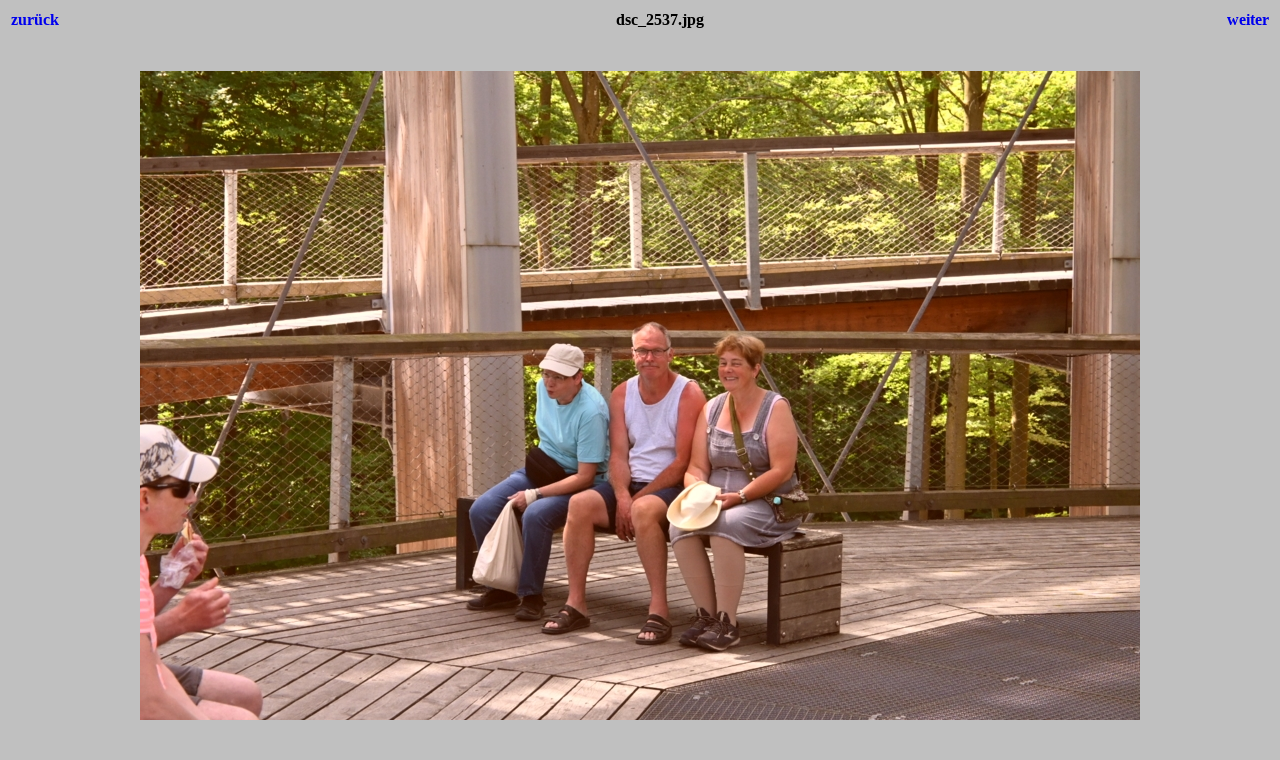

--- FILE ---
content_type: text/html
request_url: http://www.lampentreffen.de/t22_2022/andreas/dsc_2537.html
body_size: 367
content:
<html>
<head>
<title>Fotos: Andreas Finke</title>
<style>body {font-family:Verdana;}</style>
</head>

<body bgcolor="#C0C0C0">
<center>
<table width="100%">
<tr>
<td align=left>
<h4><A HREF="dsc_2536.html" style="text-decoration:none"> zur�ck </a></h4>
</td>
<td align=center>
<h4>dsc_2537.jpg</h4>
</td>
<td align=right>
<h4><A HREF="dsc_2549.html" style="text-decoration:none"> weiter </a></h4>
</td>
</tr>
</table>
<br>
<IMG SRC="dsc_2537.jpg" width="1000" height="667">
<br>
<FONT face="Verdana, Arial, Helvetica, Sans-Serif" size="-2"></FONT>
<br>
<h4><A HREF="index.html" style="text-decoration:none">�bersicht </a></h4>
</center>
</body>
</html>
